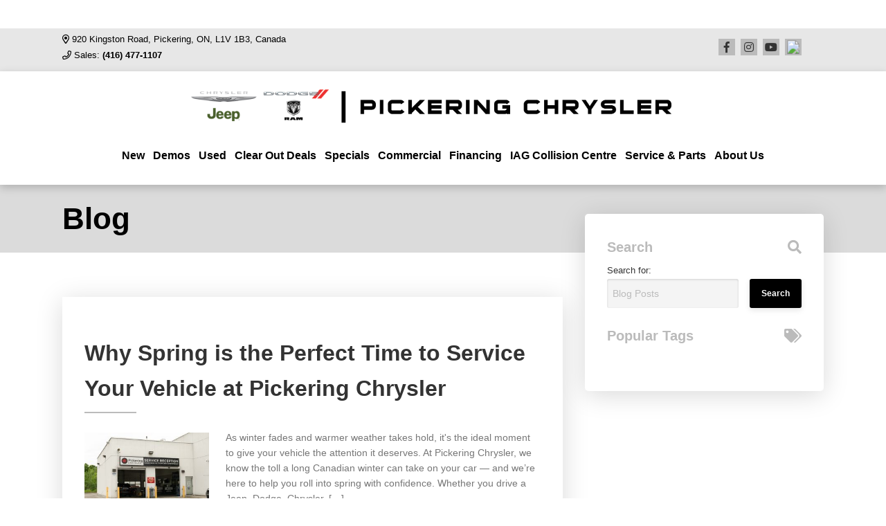

--- FILE ---
content_type: text/html; charset=utf-8
request_url: https://www.google.com/recaptcha/api2/anchor?ar=1&k=6LfL76YUAAAAAC18E_a_gGs2qf0ON_kX21Kvha4n&co=aHR0cHM6Ly93d3cucGlja2VyaW5nY2hyeXNsZXJkb2RnZS5jYTo0NDM.&hl=en&v=N67nZn4AqZkNcbeMu4prBgzg&size=invisible&anchor-ms=20000&execute-ms=30000&cb=ebg9q7bwipu7
body_size: 48645
content:
<!DOCTYPE HTML><html dir="ltr" lang="en"><head><meta http-equiv="Content-Type" content="text/html; charset=UTF-8">
<meta http-equiv="X-UA-Compatible" content="IE=edge">
<title>reCAPTCHA</title>
<style type="text/css">
/* cyrillic-ext */
@font-face {
  font-family: 'Roboto';
  font-style: normal;
  font-weight: 400;
  font-stretch: 100%;
  src: url(//fonts.gstatic.com/s/roboto/v48/KFO7CnqEu92Fr1ME7kSn66aGLdTylUAMa3GUBHMdazTgWw.woff2) format('woff2');
  unicode-range: U+0460-052F, U+1C80-1C8A, U+20B4, U+2DE0-2DFF, U+A640-A69F, U+FE2E-FE2F;
}
/* cyrillic */
@font-face {
  font-family: 'Roboto';
  font-style: normal;
  font-weight: 400;
  font-stretch: 100%;
  src: url(//fonts.gstatic.com/s/roboto/v48/KFO7CnqEu92Fr1ME7kSn66aGLdTylUAMa3iUBHMdazTgWw.woff2) format('woff2');
  unicode-range: U+0301, U+0400-045F, U+0490-0491, U+04B0-04B1, U+2116;
}
/* greek-ext */
@font-face {
  font-family: 'Roboto';
  font-style: normal;
  font-weight: 400;
  font-stretch: 100%;
  src: url(//fonts.gstatic.com/s/roboto/v48/KFO7CnqEu92Fr1ME7kSn66aGLdTylUAMa3CUBHMdazTgWw.woff2) format('woff2');
  unicode-range: U+1F00-1FFF;
}
/* greek */
@font-face {
  font-family: 'Roboto';
  font-style: normal;
  font-weight: 400;
  font-stretch: 100%;
  src: url(//fonts.gstatic.com/s/roboto/v48/KFO7CnqEu92Fr1ME7kSn66aGLdTylUAMa3-UBHMdazTgWw.woff2) format('woff2');
  unicode-range: U+0370-0377, U+037A-037F, U+0384-038A, U+038C, U+038E-03A1, U+03A3-03FF;
}
/* math */
@font-face {
  font-family: 'Roboto';
  font-style: normal;
  font-weight: 400;
  font-stretch: 100%;
  src: url(//fonts.gstatic.com/s/roboto/v48/KFO7CnqEu92Fr1ME7kSn66aGLdTylUAMawCUBHMdazTgWw.woff2) format('woff2');
  unicode-range: U+0302-0303, U+0305, U+0307-0308, U+0310, U+0312, U+0315, U+031A, U+0326-0327, U+032C, U+032F-0330, U+0332-0333, U+0338, U+033A, U+0346, U+034D, U+0391-03A1, U+03A3-03A9, U+03B1-03C9, U+03D1, U+03D5-03D6, U+03F0-03F1, U+03F4-03F5, U+2016-2017, U+2034-2038, U+203C, U+2040, U+2043, U+2047, U+2050, U+2057, U+205F, U+2070-2071, U+2074-208E, U+2090-209C, U+20D0-20DC, U+20E1, U+20E5-20EF, U+2100-2112, U+2114-2115, U+2117-2121, U+2123-214F, U+2190, U+2192, U+2194-21AE, U+21B0-21E5, U+21F1-21F2, U+21F4-2211, U+2213-2214, U+2216-22FF, U+2308-230B, U+2310, U+2319, U+231C-2321, U+2336-237A, U+237C, U+2395, U+239B-23B7, U+23D0, U+23DC-23E1, U+2474-2475, U+25AF, U+25B3, U+25B7, U+25BD, U+25C1, U+25CA, U+25CC, U+25FB, U+266D-266F, U+27C0-27FF, U+2900-2AFF, U+2B0E-2B11, U+2B30-2B4C, U+2BFE, U+3030, U+FF5B, U+FF5D, U+1D400-1D7FF, U+1EE00-1EEFF;
}
/* symbols */
@font-face {
  font-family: 'Roboto';
  font-style: normal;
  font-weight: 400;
  font-stretch: 100%;
  src: url(//fonts.gstatic.com/s/roboto/v48/KFO7CnqEu92Fr1ME7kSn66aGLdTylUAMaxKUBHMdazTgWw.woff2) format('woff2');
  unicode-range: U+0001-000C, U+000E-001F, U+007F-009F, U+20DD-20E0, U+20E2-20E4, U+2150-218F, U+2190, U+2192, U+2194-2199, U+21AF, U+21E6-21F0, U+21F3, U+2218-2219, U+2299, U+22C4-22C6, U+2300-243F, U+2440-244A, U+2460-24FF, U+25A0-27BF, U+2800-28FF, U+2921-2922, U+2981, U+29BF, U+29EB, U+2B00-2BFF, U+4DC0-4DFF, U+FFF9-FFFB, U+10140-1018E, U+10190-1019C, U+101A0, U+101D0-101FD, U+102E0-102FB, U+10E60-10E7E, U+1D2C0-1D2D3, U+1D2E0-1D37F, U+1F000-1F0FF, U+1F100-1F1AD, U+1F1E6-1F1FF, U+1F30D-1F30F, U+1F315, U+1F31C, U+1F31E, U+1F320-1F32C, U+1F336, U+1F378, U+1F37D, U+1F382, U+1F393-1F39F, U+1F3A7-1F3A8, U+1F3AC-1F3AF, U+1F3C2, U+1F3C4-1F3C6, U+1F3CA-1F3CE, U+1F3D4-1F3E0, U+1F3ED, U+1F3F1-1F3F3, U+1F3F5-1F3F7, U+1F408, U+1F415, U+1F41F, U+1F426, U+1F43F, U+1F441-1F442, U+1F444, U+1F446-1F449, U+1F44C-1F44E, U+1F453, U+1F46A, U+1F47D, U+1F4A3, U+1F4B0, U+1F4B3, U+1F4B9, U+1F4BB, U+1F4BF, U+1F4C8-1F4CB, U+1F4D6, U+1F4DA, U+1F4DF, U+1F4E3-1F4E6, U+1F4EA-1F4ED, U+1F4F7, U+1F4F9-1F4FB, U+1F4FD-1F4FE, U+1F503, U+1F507-1F50B, U+1F50D, U+1F512-1F513, U+1F53E-1F54A, U+1F54F-1F5FA, U+1F610, U+1F650-1F67F, U+1F687, U+1F68D, U+1F691, U+1F694, U+1F698, U+1F6AD, U+1F6B2, U+1F6B9-1F6BA, U+1F6BC, U+1F6C6-1F6CF, U+1F6D3-1F6D7, U+1F6E0-1F6EA, U+1F6F0-1F6F3, U+1F6F7-1F6FC, U+1F700-1F7FF, U+1F800-1F80B, U+1F810-1F847, U+1F850-1F859, U+1F860-1F887, U+1F890-1F8AD, U+1F8B0-1F8BB, U+1F8C0-1F8C1, U+1F900-1F90B, U+1F93B, U+1F946, U+1F984, U+1F996, U+1F9E9, U+1FA00-1FA6F, U+1FA70-1FA7C, U+1FA80-1FA89, U+1FA8F-1FAC6, U+1FACE-1FADC, U+1FADF-1FAE9, U+1FAF0-1FAF8, U+1FB00-1FBFF;
}
/* vietnamese */
@font-face {
  font-family: 'Roboto';
  font-style: normal;
  font-weight: 400;
  font-stretch: 100%;
  src: url(//fonts.gstatic.com/s/roboto/v48/KFO7CnqEu92Fr1ME7kSn66aGLdTylUAMa3OUBHMdazTgWw.woff2) format('woff2');
  unicode-range: U+0102-0103, U+0110-0111, U+0128-0129, U+0168-0169, U+01A0-01A1, U+01AF-01B0, U+0300-0301, U+0303-0304, U+0308-0309, U+0323, U+0329, U+1EA0-1EF9, U+20AB;
}
/* latin-ext */
@font-face {
  font-family: 'Roboto';
  font-style: normal;
  font-weight: 400;
  font-stretch: 100%;
  src: url(//fonts.gstatic.com/s/roboto/v48/KFO7CnqEu92Fr1ME7kSn66aGLdTylUAMa3KUBHMdazTgWw.woff2) format('woff2');
  unicode-range: U+0100-02BA, U+02BD-02C5, U+02C7-02CC, U+02CE-02D7, U+02DD-02FF, U+0304, U+0308, U+0329, U+1D00-1DBF, U+1E00-1E9F, U+1EF2-1EFF, U+2020, U+20A0-20AB, U+20AD-20C0, U+2113, U+2C60-2C7F, U+A720-A7FF;
}
/* latin */
@font-face {
  font-family: 'Roboto';
  font-style: normal;
  font-weight: 400;
  font-stretch: 100%;
  src: url(//fonts.gstatic.com/s/roboto/v48/KFO7CnqEu92Fr1ME7kSn66aGLdTylUAMa3yUBHMdazQ.woff2) format('woff2');
  unicode-range: U+0000-00FF, U+0131, U+0152-0153, U+02BB-02BC, U+02C6, U+02DA, U+02DC, U+0304, U+0308, U+0329, U+2000-206F, U+20AC, U+2122, U+2191, U+2193, U+2212, U+2215, U+FEFF, U+FFFD;
}
/* cyrillic-ext */
@font-face {
  font-family: 'Roboto';
  font-style: normal;
  font-weight: 500;
  font-stretch: 100%;
  src: url(//fonts.gstatic.com/s/roboto/v48/KFO7CnqEu92Fr1ME7kSn66aGLdTylUAMa3GUBHMdazTgWw.woff2) format('woff2');
  unicode-range: U+0460-052F, U+1C80-1C8A, U+20B4, U+2DE0-2DFF, U+A640-A69F, U+FE2E-FE2F;
}
/* cyrillic */
@font-face {
  font-family: 'Roboto';
  font-style: normal;
  font-weight: 500;
  font-stretch: 100%;
  src: url(//fonts.gstatic.com/s/roboto/v48/KFO7CnqEu92Fr1ME7kSn66aGLdTylUAMa3iUBHMdazTgWw.woff2) format('woff2');
  unicode-range: U+0301, U+0400-045F, U+0490-0491, U+04B0-04B1, U+2116;
}
/* greek-ext */
@font-face {
  font-family: 'Roboto';
  font-style: normal;
  font-weight: 500;
  font-stretch: 100%;
  src: url(//fonts.gstatic.com/s/roboto/v48/KFO7CnqEu92Fr1ME7kSn66aGLdTylUAMa3CUBHMdazTgWw.woff2) format('woff2');
  unicode-range: U+1F00-1FFF;
}
/* greek */
@font-face {
  font-family: 'Roboto';
  font-style: normal;
  font-weight: 500;
  font-stretch: 100%;
  src: url(//fonts.gstatic.com/s/roboto/v48/KFO7CnqEu92Fr1ME7kSn66aGLdTylUAMa3-UBHMdazTgWw.woff2) format('woff2');
  unicode-range: U+0370-0377, U+037A-037F, U+0384-038A, U+038C, U+038E-03A1, U+03A3-03FF;
}
/* math */
@font-face {
  font-family: 'Roboto';
  font-style: normal;
  font-weight: 500;
  font-stretch: 100%;
  src: url(//fonts.gstatic.com/s/roboto/v48/KFO7CnqEu92Fr1ME7kSn66aGLdTylUAMawCUBHMdazTgWw.woff2) format('woff2');
  unicode-range: U+0302-0303, U+0305, U+0307-0308, U+0310, U+0312, U+0315, U+031A, U+0326-0327, U+032C, U+032F-0330, U+0332-0333, U+0338, U+033A, U+0346, U+034D, U+0391-03A1, U+03A3-03A9, U+03B1-03C9, U+03D1, U+03D5-03D6, U+03F0-03F1, U+03F4-03F5, U+2016-2017, U+2034-2038, U+203C, U+2040, U+2043, U+2047, U+2050, U+2057, U+205F, U+2070-2071, U+2074-208E, U+2090-209C, U+20D0-20DC, U+20E1, U+20E5-20EF, U+2100-2112, U+2114-2115, U+2117-2121, U+2123-214F, U+2190, U+2192, U+2194-21AE, U+21B0-21E5, U+21F1-21F2, U+21F4-2211, U+2213-2214, U+2216-22FF, U+2308-230B, U+2310, U+2319, U+231C-2321, U+2336-237A, U+237C, U+2395, U+239B-23B7, U+23D0, U+23DC-23E1, U+2474-2475, U+25AF, U+25B3, U+25B7, U+25BD, U+25C1, U+25CA, U+25CC, U+25FB, U+266D-266F, U+27C0-27FF, U+2900-2AFF, U+2B0E-2B11, U+2B30-2B4C, U+2BFE, U+3030, U+FF5B, U+FF5D, U+1D400-1D7FF, U+1EE00-1EEFF;
}
/* symbols */
@font-face {
  font-family: 'Roboto';
  font-style: normal;
  font-weight: 500;
  font-stretch: 100%;
  src: url(//fonts.gstatic.com/s/roboto/v48/KFO7CnqEu92Fr1ME7kSn66aGLdTylUAMaxKUBHMdazTgWw.woff2) format('woff2');
  unicode-range: U+0001-000C, U+000E-001F, U+007F-009F, U+20DD-20E0, U+20E2-20E4, U+2150-218F, U+2190, U+2192, U+2194-2199, U+21AF, U+21E6-21F0, U+21F3, U+2218-2219, U+2299, U+22C4-22C6, U+2300-243F, U+2440-244A, U+2460-24FF, U+25A0-27BF, U+2800-28FF, U+2921-2922, U+2981, U+29BF, U+29EB, U+2B00-2BFF, U+4DC0-4DFF, U+FFF9-FFFB, U+10140-1018E, U+10190-1019C, U+101A0, U+101D0-101FD, U+102E0-102FB, U+10E60-10E7E, U+1D2C0-1D2D3, U+1D2E0-1D37F, U+1F000-1F0FF, U+1F100-1F1AD, U+1F1E6-1F1FF, U+1F30D-1F30F, U+1F315, U+1F31C, U+1F31E, U+1F320-1F32C, U+1F336, U+1F378, U+1F37D, U+1F382, U+1F393-1F39F, U+1F3A7-1F3A8, U+1F3AC-1F3AF, U+1F3C2, U+1F3C4-1F3C6, U+1F3CA-1F3CE, U+1F3D4-1F3E0, U+1F3ED, U+1F3F1-1F3F3, U+1F3F5-1F3F7, U+1F408, U+1F415, U+1F41F, U+1F426, U+1F43F, U+1F441-1F442, U+1F444, U+1F446-1F449, U+1F44C-1F44E, U+1F453, U+1F46A, U+1F47D, U+1F4A3, U+1F4B0, U+1F4B3, U+1F4B9, U+1F4BB, U+1F4BF, U+1F4C8-1F4CB, U+1F4D6, U+1F4DA, U+1F4DF, U+1F4E3-1F4E6, U+1F4EA-1F4ED, U+1F4F7, U+1F4F9-1F4FB, U+1F4FD-1F4FE, U+1F503, U+1F507-1F50B, U+1F50D, U+1F512-1F513, U+1F53E-1F54A, U+1F54F-1F5FA, U+1F610, U+1F650-1F67F, U+1F687, U+1F68D, U+1F691, U+1F694, U+1F698, U+1F6AD, U+1F6B2, U+1F6B9-1F6BA, U+1F6BC, U+1F6C6-1F6CF, U+1F6D3-1F6D7, U+1F6E0-1F6EA, U+1F6F0-1F6F3, U+1F6F7-1F6FC, U+1F700-1F7FF, U+1F800-1F80B, U+1F810-1F847, U+1F850-1F859, U+1F860-1F887, U+1F890-1F8AD, U+1F8B0-1F8BB, U+1F8C0-1F8C1, U+1F900-1F90B, U+1F93B, U+1F946, U+1F984, U+1F996, U+1F9E9, U+1FA00-1FA6F, U+1FA70-1FA7C, U+1FA80-1FA89, U+1FA8F-1FAC6, U+1FACE-1FADC, U+1FADF-1FAE9, U+1FAF0-1FAF8, U+1FB00-1FBFF;
}
/* vietnamese */
@font-face {
  font-family: 'Roboto';
  font-style: normal;
  font-weight: 500;
  font-stretch: 100%;
  src: url(//fonts.gstatic.com/s/roboto/v48/KFO7CnqEu92Fr1ME7kSn66aGLdTylUAMa3OUBHMdazTgWw.woff2) format('woff2');
  unicode-range: U+0102-0103, U+0110-0111, U+0128-0129, U+0168-0169, U+01A0-01A1, U+01AF-01B0, U+0300-0301, U+0303-0304, U+0308-0309, U+0323, U+0329, U+1EA0-1EF9, U+20AB;
}
/* latin-ext */
@font-face {
  font-family: 'Roboto';
  font-style: normal;
  font-weight: 500;
  font-stretch: 100%;
  src: url(//fonts.gstatic.com/s/roboto/v48/KFO7CnqEu92Fr1ME7kSn66aGLdTylUAMa3KUBHMdazTgWw.woff2) format('woff2');
  unicode-range: U+0100-02BA, U+02BD-02C5, U+02C7-02CC, U+02CE-02D7, U+02DD-02FF, U+0304, U+0308, U+0329, U+1D00-1DBF, U+1E00-1E9F, U+1EF2-1EFF, U+2020, U+20A0-20AB, U+20AD-20C0, U+2113, U+2C60-2C7F, U+A720-A7FF;
}
/* latin */
@font-face {
  font-family: 'Roboto';
  font-style: normal;
  font-weight: 500;
  font-stretch: 100%;
  src: url(//fonts.gstatic.com/s/roboto/v48/KFO7CnqEu92Fr1ME7kSn66aGLdTylUAMa3yUBHMdazQ.woff2) format('woff2');
  unicode-range: U+0000-00FF, U+0131, U+0152-0153, U+02BB-02BC, U+02C6, U+02DA, U+02DC, U+0304, U+0308, U+0329, U+2000-206F, U+20AC, U+2122, U+2191, U+2193, U+2212, U+2215, U+FEFF, U+FFFD;
}
/* cyrillic-ext */
@font-face {
  font-family: 'Roboto';
  font-style: normal;
  font-weight: 900;
  font-stretch: 100%;
  src: url(//fonts.gstatic.com/s/roboto/v48/KFO7CnqEu92Fr1ME7kSn66aGLdTylUAMa3GUBHMdazTgWw.woff2) format('woff2');
  unicode-range: U+0460-052F, U+1C80-1C8A, U+20B4, U+2DE0-2DFF, U+A640-A69F, U+FE2E-FE2F;
}
/* cyrillic */
@font-face {
  font-family: 'Roboto';
  font-style: normal;
  font-weight: 900;
  font-stretch: 100%;
  src: url(//fonts.gstatic.com/s/roboto/v48/KFO7CnqEu92Fr1ME7kSn66aGLdTylUAMa3iUBHMdazTgWw.woff2) format('woff2');
  unicode-range: U+0301, U+0400-045F, U+0490-0491, U+04B0-04B1, U+2116;
}
/* greek-ext */
@font-face {
  font-family: 'Roboto';
  font-style: normal;
  font-weight: 900;
  font-stretch: 100%;
  src: url(//fonts.gstatic.com/s/roboto/v48/KFO7CnqEu92Fr1ME7kSn66aGLdTylUAMa3CUBHMdazTgWw.woff2) format('woff2');
  unicode-range: U+1F00-1FFF;
}
/* greek */
@font-face {
  font-family: 'Roboto';
  font-style: normal;
  font-weight: 900;
  font-stretch: 100%;
  src: url(//fonts.gstatic.com/s/roboto/v48/KFO7CnqEu92Fr1ME7kSn66aGLdTylUAMa3-UBHMdazTgWw.woff2) format('woff2');
  unicode-range: U+0370-0377, U+037A-037F, U+0384-038A, U+038C, U+038E-03A1, U+03A3-03FF;
}
/* math */
@font-face {
  font-family: 'Roboto';
  font-style: normal;
  font-weight: 900;
  font-stretch: 100%;
  src: url(//fonts.gstatic.com/s/roboto/v48/KFO7CnqEu92Fr1ME7kSn66aGLdTylUAMawCUBHMdazTgWw.woff2) format('woff2');
  unicode-range: U+0302-0303, U+0305, U+0307-0308, U+0310, U+0312, U+0315, U+031A, U+0326-0327, U+032C, U+032F-0330, U+0332-0333, U+0338, U+033A, U+0346, U+034D, U+0391-03A1, U+03A3-03A9, U+03B1-03C9, U+03D1, U+03D5-03D6, U+03F0-03F1, U+03F4-03F5, U+2016-2017, U+2034-2038, U+203C, U+2040, U+2043, U+2047, U+2050, U+2057, U+205F, U+2070-2071, U+2074-208E, U+2090-209C, U+20D0-20DC, U+20E1, U+20E5-20EF, U+2100-2112, U+2114-2115, U+2117-2121, U+2123-214F, U+2190, U+2192, U+2194-21AE, U+21B0-21E5, U+21F1-21F2, U+21F4-2211, U+2213-2214, U+2216-22FF, U+2308-230B, U+2310, U+2319, U+231C-2321, U+2336-237A, U+237C, U+2395, U+239B-23B7, U+23D0, U+23DC-23E1, U+2474-2475, U+25AF, U+25B3, U+25B7, U+25BD, U+25C1, U+25CA, U+25CC, U+25FB, U+266D-266F, U+27C0-27FF, U+2900-2AFF, U+2B0E-2B11, U+2B30-2B4C, U+2BFE, U+3030, U+FF5B, U+FF5D, U+1D400-1D7FF, U+1EE00-1EEFF;
}
/* symbols */
@font-face {
  font-family: 'Roboto';
  font-style: normal;
  font-weight: 900;
  font-stretch: 100%;
  src: url(//fonts.gstatic.com/s/roboto/v48/KFO7CnqEu92Fr1ME7kSn66aGLdTylUAMaxKUBHMdazTgWw.woff2) format('woff2');
  unicode-range: U+0001-000C, U+000E-001F, U+007F-009F, U+20DD-20E0, U+20E2-20E4, U+2150-218F, U+2190, U+2192, U+2194-2199, U+21AF, U+21E6-21F0, U+21F3, U+2218-2219, U+2299, U+22C4-22C6, U+2300-243F, U+2440-244A, U+2460-24FF, U+25A0-27BF, U+2800-28FF, U+2921-2922, U+2981, U+29BF, U+29EB, U+2B00-2BFF, U+4DC0-4DFF, U+FFF9-FFFB, U+10140-1018E, U+10190-1019C, U+101A0, U+101D0-101FD, U+102E0-102FB, U+10E60-10E7E, U+1D2C0-1D2D3, U+1D2E0-1D37F, U+1F000-1F0FF, U+1F100-1F1AD, U+1F1E6-1F1FF, U+1F30D-1F30F, U+1F315, U+1F31C, U+1F31E, U+1F320-1F32C, U+1F336, U+1F378, U+1F37D, U+1F382, U+1F393-1F39F, U+1F3A7-1F3A8, U+1F3AC-1F3AF, U+1F3C2, U+1F3C4-1F3C6, U+1F3CA-1F3CE, U+1F3D4-1F3E0, U+1F3ED, U+1F3F1-1F3F3, U+1F3F5-1F3F7, U+1F408, U+1F415, U+1F41F, U+1F426, U+1F43F, U+1F441-1F442, U+1F444, U+1F446-1F449, U+1F44C-1F44E, U+1F453, U+1F46A, U+1F47D, U+1F4A3, U+1F4B0, U+1F4B3, U+1F4B9, U+1F4BB, U+1F4BF, U+1F4C8-1F4CB, U+1F4D6, U+1F4DA, U+1F4DF, U+1F4E3-1F4E6, U+1F4EA-1F4ED, U+1F4F7, U+1F4F9-1F4FB, U+1F4FD-1F4FE, U+1F503, U+1F507-1F50B, U+1F50D, U+1F512-1F513, U+1F53E-1F54A, U+1F54F-1F5FA, U+1F610, U+1F650-1F67F, U+1F687, U+1F68D, U+1F691, U+1F694, U+1F698, U+1F6AD, U+1F6B2, U+1F6B9-1F6BA, U+1F6BC, U+1F6C6-1F6CF, U+1F6D3-1F6D7, U+1F6E0-1F6EA, U+1F6F0-1F6F3, U+1F6F7-1F6FC, U+1F700-1F7FF, U+1F800-1F80B, U+1F810-1F847, U+1F850-1F859, U+1F860-1F887, U+1F890-1F8AD, U+1F8B0-1F8BB, U+1F8C0-1F8C1, U+1F900-1F90B, U+1F93B, U+1F946, U+1F984, U+1F996, U+1F9E9, U+1FA00-1FA6F, U+1FA70-1FA7C, U+1FA80-1FA89, U+1FA8F-1FAC6, U+1FACE-1FADC, U+1FADF-1FAE9, U+1FAF0-1FAF8, U+1FB00-1FBFF;
}
/* vietnamese */
@font-face {
  font-family: 'Roboto';
  font-style: normal;
  font-weight: 900;
  font-stretch: 100%;
  src: url(//fonts.gstatic.com/s/roboto/v48/KFO7CnqEu92Fr1ME7kSn66aGLdTylUAMa3OUBHMdazTgWw.woff2) format('woff2');
  unicode-range: U+0102-0103, U+0110-0111, U+0128-0129, U+0168-0169, U+01A0-01A1, U+01AF-01B0, U+0300-0301, U+0303-0304, U+0308-0309, U+0323, U+0329, U+1EA0-1EF9, U+20AB;
}
/* latin-ext */
@font-face {
  font-family: 'Roboto';
  font-style: normal;
  font-weight: 900;
  font-stretch: 100%;
  src: url(//fonts.gstatic.com/s/roboto/v48/KFO7CnqEu92Fr1ME7kSn66aGLdTylUAMa3KUBHMdazTgWw.woff2) format('woff2');
  unicode-range: U+0100-02BA, U+02BD-02C5, U+02C7-02CC, U+02CE-02D7, U+02DD-02FF, U+0304, U+0308, U+0329, U+1D00-1DBF, U+1E00-1E9F, U+1EF2-1EFF, U+2020, U+20A0-20AB, U+20AD-20C0, U+2113, U+2C60-2C7F, U+A720-A7FF;
}
/* latin */
@font-face {
  font-family: 'Roboto';
  font-style: normal;
  font-weight: 900;
  font-stretch: 100%;
  src: url(//fonts.gstatic.com/s/roboto/v48/KFO7CnqEu92Fr1ME7kSn66aGLdTylUAMa3yUBHMdazQ.woff2) format('woff2');
  unicode-range: U+0000-00FF, U+0131, U+0152-0153, U+02BB-02BC, U+02C6, U+02DA, U+02DC, U+0304, U+0308, U+0329, U+2000-206F, U+20AC, U+2122, U+2191, U+2193, U+2212, U+2215, U+FEFF, U+FFFD;
}

</style>
<link rel="stylesheet" type="text/css" href="https://www.gstatic.com/recaptcha/releases/N67nZn4AqZkNcbeMu4prBgzg/styles__ltr.css">
<script nonce="2MrrHDT6zPJf9QtoSV2TWg" type="text/javascript">window['__recaptcha_api'] = 'https://www.google.com/recaptcha/api2/';</script>
<script type="text/javascript" src="https://www.gstatic.com/recaptcha/releases/N67nZn4AqZkNcbeMu4prBgzg/recaptcha__en.js" nonce="2MrrHDT6zPJf9QtoSV2TWg">
      
    </script></head>
<body><div id="rc-anchor-alert" class="rc-anchor-alert"></div>
<input type="hidden" id="recaptcha-token" value="[base64]">
<script type="text/javascript" nonce="2MrrHDT6zPJf9QtoSV2TWg">
      recaptcha.anchor.Main.init("[\x22ainput\x22,[\x22bgdata\x22,\x22\x22,\[base64]/[base64]/[base64]/[base64]/[base64]/UltsKytdPUU6KEU8MjA0OD9SW2wrK109RT4+NnwxOTI6KChFJjY0NTEyKT09NTUyOTYmJk0rMTxjLmxlbmd0aCYmKGMuY2hhckNvZGVBdChNKzEpJjY0NTEyKT09NTYzMjA/[base64]/[base64]/[base64]/[base64]/[base64]/[base64]/[base64]\x22,\[base64]\\u003d\\u003d\x22,\[base64]/Dnx8NLcOWQlsaw6HCpmzCqcOtC2XCq0tnw4FDwqvCpsKBwqDCrsKnewHCrE/Cq8Kpw6TCgsO9RMO3w7gYwqDCmMK/InclUzIYCcKXwqXCukHDnlTCkSsswo0SwqjClsOoA8KvGAHDj38Lb8OUwrDCtUxGfmktwrXChQh3w6FOUW3DmzbCnXEKGcKaw4HDvcK3w7o5CkrDoMOBworCuMO/AsOwQMO/f8KCw53DkFTDkxDDscOxMcKQLA3ClwN2IMOnwqUjEMO1wqssE8KRw5pOwpBsOMOuwqDDnMKDSTcRw6rDlsKvODfDh1XChMO0ETXDpghWLUZjw7nCnVDDtCTDuT43R1/[base64]/Cp1zChl3DlsOCw68KRcKsfsKDJGzCsBcfw7DCr8O8wrBCw7XDjcKewrzDsFEeD8O0wqLCm8KKw5N/[base64]/DhsKkw70oRcKow4FAwqjDhV5Cw6bCn1bDhlvCrcKIwoXCrypQM8Oqw7Y8Qy3Cv8KYMUYQw6E+XMOJZDxiEMOmwqBndcKCw4/DrHrCg8KEwqYJw412OcOuw5MHeW9oZABpw7wKSz/DukYpw73DksKrUEkBYsKpN8KiSQB6wq3CnmRNfCFZKcKjwo/DnjsGwot7w5pLFFDDuEvCr8KjPMO7wqPDjsOvwq/DrcOzADfCjMKbZhjCusOHwodswpHDoMKWwrxlaMOGw55Iwqcnw5rDoXwnw7ZLYcOuwp4QM8OPw6XCtsOLw5s0wr7Dr8OJX8K6w4JXwq3Csy4JLcOHw6wQw6LCjlXCsmTDpxkDwqldRSfClVLDgVgewqDDrsOpbUBWw7FKbGnCusOyw4jCuwLDvh/DjGnCrcO2w6VjwqMUw73DsCvCv8KAX8OAw5kQQS5Fw4Mvwq4PZ1RQesKnw4RZwrnDnS8mwofCumDClUrCsW5+w5XCncK0w63DtCwZwpEmw5wzDcOlwoHCvsOAwrzCkcKadmQgwqfDocKvKBzDnMOCw4AOw67CusKZw7xValXDicOSDVTCusOTwrZ6UEthw712ZcO/w53ClsOIIl0ywpQ8JsO5wqdqGCdZwqV8aEvCs8O5ZA/Dk1wrasKIwonCqMOhw5rCuMO4w6NRw5zDj8K3wqF6w5/[base64]/DrVfDv8OAcg/DiAhhwoNvw5x6wqrCqMK+wr4JFMKRTz/CjBHCjzLCoDLDrHEWw6XDuMKmNAgQw4U6TsOYwqYRUMOGbl1/Y8OQI8O3V8OYwqbCrlrDrkg6AcOcKzbCj8KkwqDDjUBKwpc+MsOWM8Olw7/DqSNew6TDiktyw5jCg8KtwqjDjsOewr3Cr0PDohB1w6nCpRHCjcKGEFY/[base64]/wqpQwojDl8OwwrDDkwTDg8KOw7TDrgkBwo/CkSfDrsKxIycdVhjDvMOeVg/DtMKAwqkmwpTCm1gWwo9Rw7/CkhfCt8OEw4nChMOwNMO3KMOGLMKGL8KYw7RXSsOTw6nDvXd4QcKdbMOeXMKTasOGCzvDucKhwpl7AxPCkyfCiMO/[base64]/DvMO+w5DDhT/Ch0PDtmrCiTE6WgdHWlrCosO4Nmgjw7rChcK5wrZme8Omwq1SURfCqloww7XCncOQw6LDiBMdMw3CtC4mwr8iaMOZwp/CjnbDmMOsw69Ywok4w6Y0w7A6wq/DhcOhw5nDvMOYacKGw6NIwo3Cln4Zb8ORK8Kjw5fCs8KrwqfDnMKraMOEw5LCgxcRwo1Hwp8OXRXDvQTDggRjYjsHw5RCGcOmM8Krw5VXDMKPKcOWZR0Lwq7CrsKdw4LDr03DuhrDilt3w5V6wpRjwovClgVawp/CoRApN8KAwpF2w5HChcK1w5o+wqIoP8KgcGjDgj8TF8OZJxsJw5/CucOLUMKPKDgvwqpoWMKcd8KAw4xvw6/[base64]/w4jCi8OWw6pgw4PDnTjDo3LDvx4/[base64]/ClkBiw6vCv1LDl8KYw4phw7XDksOAwroQVMKcAMOnwqzDv8KuwqFjeyMHw6hywrjCsH/Cu2MTaRxXFmrCr8OUXcKRwp8iKsORBcOHVTpaJsOYKhotwqROw6M8SMKxbMOewqjDv3vCvj4pK8K8wr/DqCADZ8KmB8KrckM/w5nDo8O3LFnDt8KZw4YWZBfDvMOvw7BbdcO/dFDDrgNtwoRew4DDlcOQUMKswrTCpMK/wpfChF5Iw5bCjsKOHz7DrcOuw50hDMOGTmhDKsONA8OHw57DhDc2Y8OsM8O+w5vCkSPCnMO8ccOWBCHDiMK9B8KXw5NEAiEYZcKFJsOZw7jDpsKcwrJsKsKsd8OZw75Qw6DDgcKsFU/DjAs/[base64]/[base64]/Dj8KkwrHDgMKKwo16TMOdw6XCpcOVw75iTQDDvlo1DnsRw54qw4xpwofCrlrDmUsZDiLDqsOrdV3CoAPDpcKyEDDDkcK2wq/CpMK6DmV2e1xZCMKuw6cvKh3Conxzw4XDqEZYw4UNwrLDr8OmA8Kkw5bDg8KFMW/Co8O7CsONwotkwpbChsOXN2jCmHoiw67Clno5V8O6UEdMw7HCicOUwpbDkcK2Ll/CihEjI8OLH8KUUcKFw796ICPDp8OBw7rDucOGwpzClMKBw60KE8K/wobCgcO1fFTCh8KgV8Oqw4FcwrTCl8KKwolZP8O+ZcK/wqAswpzCucKBeGXDlMKFw5TDm0gAwo8kYcK6woxsXivDvcKUGGZmw4vChQZjwrTDuAvCoRbDhgTCvgxcwprDiMKkwrrCn8OHwqMGecOLY8O7Q8KxGVLDv8KlGnlhworDlDlTwqwHfCwgYBESw6TCr8Kdw6XDjMK7wrUIw6Y/[base64]/Dg8KfEjd0w70iHzU5w5HCnA/CmHTClMO0w7diGWHCsXA1w4/CqnvCp8OyYcKEIcKYJg7DmsK1f0/CmnI9UMOuDsO3w55iw7VvPXJbwplbwqtvRsOoEcKXwpp4EcOWw6jCpsKnKAZfw6NYw6PDhQVCw7/DicKEEzPDgMK7woQQHMOrDsKXwrzDhcO2KsOKUAR1wrg1ZMOnJ8Kxw7LDvSh/w4JDJDZbwoPDlMKDaMOTwowIw4fDk8OWw5zCjj8EbMKmUsKiey/DgWbCr8OAwozDiMKXwpfDpsOGKH5YwrRTRgB1QsOBWAzCg8K/f8K1V8Ktw5LCgUDDoAwSwrZ7w7hCwo7Cp0EGTcOjwqrDuAhNw6JeQ8KywrLCgcKjw7FpJsOjCTZvwqLCucKldsKJScKvM8KCwpwZw4vDtWR7w7UuLEQ+w5DCq8OBwofCgjZWfMOUwrHDrMK8Z8O/[base64]/[base64]/wo7CkRppUMKoI8O8AsKTwpxVwoTDmCA5wo0Swp9dwrxFS08tw7IiUE4xNsKHC8OLPC8Dw7HDrcOqw5rDsA03XMOFQybChMKAEsK/cFjCo8OGwqg5FsOsFMKmw5MSTcOtLMKAw4U3woxnw6/Dq8K7wpXCiTDCqsO0w48pecKsFMKQPMOPaFzDnMOUYiBiXCkPw6tnwpfDhcKhw5kyw7zDjDomwqvDosOWwpjDg8KBwrjDgsKWZcOfIsK2Sjw/[base64]/Di8KiWMOyfsOHYcOXagXDvVxBw4FsT8OHMiRXRFZZwpTClMK1AEvDpsK9w4fClsOTSgUKWi7DucOVYcOcVwMVHF9swrLCqjR2w6LDjsOaJShrw6vCucKVwrIww7AGw4/CnkZCw4Q4Oy1jw4fDvcKbwqvCr3bDmhBjf8K6OsOpwrPDpsO3wqMMF2ZlOz1OQMKHE8ORKMOSPAfCjMKiasOlMMK4wpzDjgfCqQ43QkAfw4zDlcOnKgDCkcKMalvCqMKfZx7DlyLDnWjDjyzCl8KIw6c6w4TCvVQ6cEzDq8OsWsK5wpdsSV7Dj8KYCSNZwq8/IhY2P2sRw7/CtMOMwohdwrbDhsOIPcO+X8K7BgHCjMKTBMOoRMOhw4xGAAXCtMOCGcONPsKdw7F/[base64]/w5rDjsOawpRnw6l5wps/w4UDw7nDq8KXaSXDoTXCrQHCgcOCWcOiTcKEL8KcacOdIMOZHy5GaVDCtMKiF8OewoMoPANzXsOBwoYfOsOJOcKHI8Ogw4/DssOowrt3ZsOGPzfCo3jDlhLCtmzCjFJAwrcgbFo5A8KIworDrCDDmBJNw6vCqEXDpMOGLcKDw6lVwqvDv8ObwpY3wrvDkMKew4NGwpJGwpTDkcKaw6/CmzjDvz7ChMO4fxjCqsKeTsOEw7LCp1rDocK6w5ZfX8K8w6ENScOvKMKWwpBJcMKswrbDrcKtQmnCgCzCokQUw7Y9e2t+dBXDt2bCjcOHBSFvw4wTwpBGw5DDpcKlw5xeB8KDw5RswrkZwrzCsBLDq3jCg8K3w6TCrFbCjsObwrDCvi3ClsOeWsK4MSDDgTTCk1/DsMOnAmFvwr7Dn8OPw65kdgNTwozDrCTDmcKHYzzCn8Obw6/CmMK/wrTCn8O4wrc9wo3CmW/CsgvCmFjDtMKANiXDj8KiDMKuTsO/SnJMw5jCj23DuQoTw6DCiMO6wr8OK8O/OQBfX8Krw5Mtw6TCkMOxQ8OUTy5Aw7zDrTjDnwkUDBLCj8OfwpBhw7Zqwp3CunbCucOLacOtwrAGO8KkGsOxw4/DpTMYO8OHEHvCqhPDsBA1QcOfwrLDs2IOQMKQwrxudsOdRkjDpMKBIMKac8OkGwXDucOSPcOZMVomXWzDmMKyIcKlwpJrPlFOw5MfcsK6w6PDjcOCN8KZwrVRdkLCs0fCmlYOGcKqKcOjw4zDrzjDjcK3EMOaHX7Cs8OBN3UVfSfCuS/ClMOOw6XDggDDomhdw7lPeSQDDXtobMKXwpLDuh/CvALDtMOcwrQTwoB3w48tZMK/acO3w6ZiGz04SmvDkGszW8ONwrp9wrbDt8OnTMKYwpbCmMOXwq7CncO1OMKMwrlRTsOcwrLCpcO1wp3Dp8Onw6gdLMKBdsOSw43Di8KNw6QbwpzDhsKqTxUsOAtZw7QtQn0Qw4VHw7cRTkzCnMK1w7pJwq9ETnrCuMKDbwLCtUFZwozCoMO4ai/DhnkGwpHDvMO6wp/CicKsw4wHwqBJRUwTF8Klw5fDnh7DjHRGbXDDv8OAIsKBwqjDu8K2wrfCv8Klw6PDigVZwqMFMcOsRsKHw5/Dgl1GwqcFZsO3DMOUw73Cm8OPwo9cYcOVwpQVJsKrRjdcw6jCj8O9wovDsiw5TBFITMKpwp7DhB5cw7E3WMOtwrlAR8K2w6nDk01kwqQfwodTwo4uwpHCgV3CrMK8ABnCi1DDqcOnOm/CjsKTYjLCisOsKEAtw53CkFrDucOcdMOBWDfClMKNw6/DlsK5wpzDplY1dmEYbcKADUt5w6p+YMOswpp9NVw9w4TCuzEqInpVw4rDgcOXMsO+w7Buw79ow4QjwpLDlGx7BRFXDBlfLErCocOGayNVI3jCpkDCiB3DnMO/OEYKEFExaMKFwrvDqmB/ABosw6DCtsOOBsOXw49XTsKhPgUxH2LDv8K7JC3DljJ/GMO7w4rCmcKwTcOdA8KXPl3Dr8OYwpzDkjHDm0xYYMKuwo3DiMOXw55nw4gLw5rCjhLDoDdqH8OKwqzCu8KzBBVXTcK2w5VzwqvDtXrCusK7YF8Vw7IWwrBlQcKucwI0Q8OUSsKlw5PDgR1MwpFawqTDnUoIwp4Zw4/DisKfW8Kzw5TDhCpSw6tkERIFw7bDgMK9wrrCicKGAm/CuVXDl8K+OwYIFCLDj8KQL8KFWTlhEjwYL2XDkMKKEG4RLFRlwo7DgyHDosKNw6VDw7jCtFU6wqkLwq9yXC7DjsOhF8O8wr7CqcKCbcK/CsK3K1E3Yh5HN29OwrDCuDXCl3YnZQfDosKyYnHDmcKrP2HDkR5/bcKTUlbDtMK3woPCrGcRJsOJQMO9wq4Ew7fCrcODfx8DwrbCu8O1wrgMcynCtcKDw5AJw6XCucOWAsOgfD9awojCnMOVw7VuwpzDgmXDsQ1UUMKKwpQvPjgkBsKuScO+wpbCkMKlw57DpcK/w4hAwp3Du8OSN8KeU8OJaEHCrMONwq1cwqMywpACYV3CtS/CpgYtJ8OfLVPCm8KTbcKpHVPDh8OHRcO8blvDv8OAQjPDtVXDnsOuHsO2FAHDnsKSIGpNdmtXBMO7DiUWw4d/[base64]/wrbDiFHDo8O/w75LZRhIwp7Cm8KWw6vDiykmIC/Ci35EB8KVKMOiwpLDuMKSwq1zwodrD8O+UxfDiS3DlAbDmMKLOsOIwqJ5EsOWH8O4wqbCgsK5K8KTGsO1w6/CrR5rBsKeVG/Cr2LDgCfDg0ITwo5SG3bCosOfw5HDusOuOsKcW8OjV8KLXsOmHGNgwpUacxZ6woTCvMO3dBjDpsKlCsOtwrQowr0MXMOWwqvDu8KmK8OTOg3DksKNCBxNTWjCslcIwq0bwrnDrsK/XcKJbsKpwrF0wr4JLk9IAiTDisOPwrnCscKMbUBhCsO1FAAkw4QkH34iH8OjT8KUJhTCh2PDlys8w67Co0XDhV/[base64]/DlXbClkDCqktTMMOWwq4gFS4kC8KWwqBPw4PCqsKewoZAw6fDkXoIwrjCoU/CtcKJwrALe2/[base64]/wqI/wpvCocOGOXxEbk5xw5Rbwr0FwpLCh8KDw7LDjgXDkE/DrMKWEl/Cn8KAScOlSMKHBMKWNSPCucOiwog+wrLCq0RFPHzCvMKmw7t0U8KzKmHCjxzDpVEewoYhSy5Nw6g/YcOQR3DCsA/Dk8O9w7Zxwp0Ow7vCpkTCr8KgwqJpwp5ZwqxDwosfaAHDjcKKwqwlWMK/bMOEwq1YWkdUPwIPI8K6w6B8w6PDt08ewpXDq2o9VMKfDcKsfsKBUcKvw4IMEMOgw6Ixwp3DvQJuwq0sNcKRwooSOQEHwqoRFzPDjEJiwo95A8O/[base64]/[base64]/UGpuwqdEwqAQwpvCk1DCq8O0w7oaQ8OkJsO7C8KXQcOTQsO7Z8K5K8K9wqsEwpcZwpoawqJ/[base64]/DiX3CmFfDvwXCo1jCoMKxw5LDpcO0H1xmwrIrw7zDmWfCpMKdwpPDnTNhJWbDgsOoHHIbDMKdQx9Bw5nCvmLCl8KfLijCkcOqb8O/w6rCuMOZwpTDncKCwr3CpUpiwpl8KcKow7xGwq9/w5rDoSXClcOmYwLCo8OMdkDDjsOLaGd1D8OQUMKvwqTCisOQw5jDmWgpKQ3Dj8KhwrZlwpfDk0vCt8K2w6bDnMOywqktw6PDo8KXdyzDlx9HIDzDpzRcw5VcCH7DvTbCu8K7ZCTDo8K6wooaChZYGcOzCsKZw4zDn8KKwqzCpBRZRlXDkMOHJcKDwq1WZH/CsMOAwrXDsywiWw3Du8O/[base64]/[base64]/CsVLCsRVUYSXCimfCgzvCgsOqGBDDosKZwrrDu2RQw7JRw7HCvB/CqsKTOsOGw77DvMOCwonCtwVtw4LDhhh8w7DCqsOHwobCuGBsw7nCj0/[base64]/DhsKPw4/[base64]/w6/[base64]/DkMO7LELClMOTw7hdTh/[base64]/DpGvCoUpoTlE0csKsFR7Ch03CiHDDhMKvwoTDocOBLsO4wrU0EsKbPcOfwq/DmUTDkhkcDMKkw6JHIHtMH1A2IsKYWVTDgcKSwoQlw71EwqNGJjPDpxjCjMOmw6LChlkKw63CqV17wp7DmhvDlVF+MDjDssKrw6zCtsKiw7p/w7LDpDbCicOmw5XCuGHCgEXCs8OrVk5qGMOKwrhQwonDmQdmw7BRwpI/[base64]/[base64]/DkMKPH8KDacOQay4Bw6xPQ0k6w5MLwp3DlcKgwrtWSVzDmcOGwpvCjl3DusOrwqFqdcO9woRMOsOMYR/CjyBswpZRe2nDuSbCqSTCscOOMcKLVi7DosOnwpHDl0hHw6XCnMOZwoDCiMOifcK0O3UCDsKpw4g9CSjCl3DCvX/DrcOFJ1NhwpdiPjE9QMK6wqnCqcOvZ2TClDd9WgwoAk3Do1UgEjDDmUbDliskLFHDpMKBwqTDlsKdw4TDllUbwrPCgMKgwqVtLsOKfsObw4Ehw64nw4DDuMOIwo5gLWVracK1XBoSw4NXw4E0bBgPSUvCri/[base64]/bMKuw5Msw7o8wqwswpTDrcKlwqjDuHkhP1vDncOOw43CtMO0woPDuXNAwpAPwoLDt3jCo8O3R8KTwqXDmMKoWMOmc2kTCMKqwqLDiD7ClcOLTsKQwopgwqMFw6XDlsONwrrCg2DCtsKMacKGw7HDgcOTdcK1w6p1w7kew5AxS8KEwr03wrkCSAvCtUzDmsO2a8O/w6DDt3bCnAB6SVTDusK/w67DusOhw7PCg8O+wrTDqB3CoGgjwqhsw6TDvcK+wpfDs8OIwpbCowrDosOfC2N+YwUaw7PDpR3CisKqbsOWWcOhwpjCssOnEcKCw6nCiFHDosO0a8O3ITvDsl0AwolawrddR8OAwo7CuEslwqUABzo0w4fCj2/Dm8Kca8OVw7jDlQIJTWfDpSlQSmLCuVZaw54Ka8ONwo9kdMKCwrYqwq4gN8KRLcKJw73DksKjwpUtIFnDqHHDhWk/dWE4w5ocwrXDsMKTw5AfM8KOw4rCshnCiS3Do3PCpsKdwptKw5fDgsOAT8OAOcK9w60+woouJUrDocO5wr/[base64]/Dt8OgeMKVJFHDgR9tw6HCm8KQw6g1NCxPw4bDjsO2eyt2wo/Cu8O6RsO2w6bCjU8hfRjCu8OfVMOvw4vDvjrDl8OIwqTDiMKVXlN/bMK+wrQowobCkMK3wqHCuQbDm8KrwqkCf8O7wq1ePMKGwpcwDcK2G8KPw7p5N8KXG8OPwoDDj1Uww7FMwqEFwrMlNMO6w5ENw44Fw7BLwpfCtcOKwpt0Pl3DoMKbw6YnRsO1w4Y2woIJw6jCsiDCo01/wpDDo8Obw6kkw59ZMcKAa8KTw4HCkAbCo3LDl2vDgcKUQsOTY8KYH8KKOsOawpd/wo/CpsK2w4bCpsOYw5PDnsOpTQIFw5t6bcOSOCrCnMKQUE7Dt0QbTMKfP8KPcMKBw6Vfw4cHw6ZVw6J3NGYbVRfDq3oewrHDjsKIWSzDvyzDjcOiwpJIwofDunvDqMORPcK0JDsrOMONbcKFLjzDu0rCtk1WR8Kzw7/DiMKiwr/DpSrDtMOVw77DpWrCty8Jw5Anw7wLwo1Gw6nCp8KIw6PDlsOvwrEaXXkACGbChMOAwoEnccOSZEsJwqM7w5vCuMKHwogAwpF4wpTCk8Ojw7bDkMOOw4cHHErDgGrCiAAQw7g2w6xFw67DnGkuwq8qFMKHbcO7w7/CgTRdA8K8YcOdw4V7wptswqcYw6bDlQQiwptsPiJhAsOCX8OxwqvDgn8WZMOgOUxXInxIEREbw6vCqsKqw4R9w6lJQTgRQMKIw6Zrw7FewqrCki9iw5/Cg0sawqbCvxY9Ag4ubV51fjJ1w74vdMKNasKHMD3Dj3TCnsKMw7U2TA7Dm11WwpTCpcKRwoPDvsKMw5rDr8KJw7sbwqzCoDXCncKjRcOGwoExw6Bew7h1PcOTRULDtyEpw4TDsMKiFkbCoRUfwrYtAcOqw7PDhmbCh8K5QyjDj8K7W3XDoMOuOwXCnA7DuGE/ZcKpw6M/[base64]/CkjrDmcOVOsOseMOpwo3Dj8KmK8OqwobCi8KNw6jCnD3DicOLDGl7VlXCgWZqwq4mwpszw4jColUNNcKpU8OvCsObwqcBbcOPwrTCjMKHLQbDo8Kbw7Y2FsKCZXZ8w5N/[base64]/DjMKucCt+wro+V8KzwoBAw7/Dv3XDqXPCnELDqR1iw5RJA0rCmkjDr8Kkw6EQdjDCnMKlZgFcwobDm8KVw67DtxdJdcKDwqpVw5oSPcOMGsOjScKswr9NCMObHMKCTMO+worCksOMHjAITWNRdw4gwpllwozDgcKyS8KKTk/DrMKKY2AQQMOYIsO4w53CssKWSjt/wqXCniDDh0vCgMOhwoTDuzFVw7Y/CTvCh3zDrcKWwqNlCAc+ODPDg1fChF7CosKUc8KbwpDCkHE9wp7CicOZRMKTCMOywpFADsOzOmQHAsOqwp1ZdBhpHcOaw6xWDW1kw7PDo2kHw4rDq8KGDcOVTV3DjXwkGGfDiARqdsOhZcKJDcOhw4XDs8K9LTB5fcKsfy7Dj8KRwpo/Yn8ydcOHLyF1wrDCs8KlSsK1AMKNw7vChsO4NMOJbsKUw7LDnsOGwohJw7PCiV0DTCR/QcKIdsK6SUHDr8Oow40LPAdPw4PCi8K6HsKXBGfDqsOGSHNvwoYcVsKBK8KtwqMww5QLPMOZw61ZwrI9woHDsMOcPSkrKcOfRA/ChlHChsOBwoptw7k9w4osw4zDnMKIw4LCmFLDsRLDvcOOYMKSBD0jS2vDqDrDtcKyI1N+YghWAXjChQVtXHkCw5jCkcKtDMKSDlRPwr/DnWLDklfClMK7w4bDjBl1aMK3wr0vUMKAHgLChl7CtsKewqZiw63Dr3bCvsOzWmYpw4bDq8OXSsOOHMOqwrzDlFbCt2l1VkzCpcOiwp/DvsKmL0nDlMOmwrfCokVaXFLCscOmEMKxL3LDucO6D8OVOHXDl8OBK8KhSiHDosKjG8Ozw7Ikw7N7wrLCpcK2RMKKw6shwol2XnHDqcOpMcKEwr/[base64]/JEVLeBx5JMOLwoXCpsOVw6tvw6xZQMK7OMONwo10wpfDvsOJOigvFADDo8OLw51va8KZwpvCuUZdw6rDlwDChMKPIsKNw7xIK2ESdQ9twpZyeiPDtcKjGsOrasKgcsKywq/DlcOtK055G0LCq8OMXizCtEHCkVM6w5J1LsOrwrdhwp7Cq2Rnw5HDt8KgwptLJsKXwofCgWLCpsKZw75CKDoPwpjCocOqwrzCqBJwUSM6b3HCj8KUwr7CvsK4wr8Qw7I1w6jCscOrw5wHQ2/Csl3DuE5Nc1PDucKAGsK7EUZ/w4nCnRUWBHfDpcKmwpQLQ8OoZRNnAEhWw6w4wo/[base64]/[base64]/AsOuVjPDlVbCuEl4Wws0wqvCrXhIcMKWE8KzNwnDrUEAK8KTw6YKdsOJwoMicsKRwqLCoEAtfkE1JQgHPcKgw7vDpsKeaMKpw5Jgw63CiRbCvzZ9w7/CgELCkMK4wpo3wqHDk0HCnEtjwqsUw6/DrycXwrV4wqDDkwnDrhoKKz1AUQ0qwoXCt8OGc8KYcAhSbsODwpLDicKVw7XCjsKGwqlyCA/DtBIXw7MJQcOdwr/DgV/Dg8Kkwrojw4LCl8KMXjfCtcOtw4XDoGYsGkTDl8ODwqx1FXhJZMONw6nDisONDHk0wrDCrcOHw5/CuMKxwowIK8O3esOSw4QOwrbDhF1pbQZCBsO5Zn7Cs8OtWFVew5TCqsKtw75XBR/[base64]/wqJxDcKTwrQIwqvDvToYI8KMEiRYWMOywoLDtytrwpJScXbDoTXCvA/CrnDDnMKndsK6wp55Ez1aw6JRw55Cwrc4YlbCpMOYYA/[base64]/w7/[base64]/[base64]/CtGxzw5Vzwr7CvsODw5TCvzEEwqLDtFbCvMKGw6tiwrnCkGTCjjp2WH0CHinCjcKswrVJw7rDoQzDp8Obwq0bw4nDnMKdEMKxEsOTJxLCni4dw4nCrMOEwo7Dn8OvPcO5PAICwqp+OU/DtMO2wpdEw6fDgmvDnlnCjMOzZMO8w7c5w75uXmbCjEnDqTNpSEHCl3/DtMOBEijDnwVew6LCv8KQw6HCujc6w4UUVmfCuQdhw5bDg8KYCsOVYwMxWnTCqiXDqMO/wq3Dt8K0worDpsOPw5BKwrDCusKjeSASw49/woXCvy/[base64]/Clnl/w7BMw5RfdHRKwoTCsMKJYnJYw45LwpFBw6PDoR/DhXbDqcKeWg/[base64]/woEJMyXCuyAGwpfCqMOvMg3DjcOpfi/CrAXCrsOYwqTCpcKgwoDDlMOqdHTCp8KAOHYqK8K8wojDnzBWYXsJT8KlMcKgSlHCsnvCnsOzei3ClsKHLMO/P8KmwqdkQsOZNsODCR1/DcKhwr5hEVPDp8O3CcOCFcKjDnHDo8OmwofCnMOwNiTDsy1gwpUhwrbDnMObw5sKwrcUw4LCkcK2w6Izw7QAwpcOw7DCiMObwo3DrSjDkMOiCyHCvXjCkCHCuRXCjMO2S8OGIcO/wpfChMKeekjCt8O2wq5mZXnDk8KkVMKNFcKEOsOhbU/CixvDtRzCrDwTJ0hFTXwsw54Fw5rDgybDo8KoTksOIxnDtcKfw5IWw4d1YQrCoMOzwrfDucOcw7nDmDLDqsKJwrAhwrrDhsKAw5hENz/[base64]/DuMOawoXCqmfDtG4LwrULV8K4woTDvzrCtcKxMsKGXCfDu8OcfhtOwr7DssKNfEzCgwgbwqPDi3J8I2xbKEB8wp94cS9kw4bCng1IdmLDmQnDtsO+wqRkw7vDgMO0EsOhwpQTwofCsygzwqjDkBXChC9Cw4Z/w5FAYcK/TcOpZ8KIwolEw6/[base64]/w5lwFMO0wpLCtiReJ0tBwoDCuxrDl8KFw7XCuCrCkMOGDBPDhGYqw5t2w6nCiWzDpsOYwqTCpMKRaE4JCsO8TTccwpHDhsK4OH4xw5wpw6/CkMOFT3ANKcOwwqYpAMKJYSkDw4LCl8Obwr9iTMKnTcKewro7w5EHesOgw6s/[base64]/DpcO2IcKEFydvXzkOw4jDlylqw4jDucKKwobDixdLLRbCpsO5HcKTwolBQkc6QsK4EsOrOT0leG/DvMO1SVphwpBowp49B8KvwpbDrsOtPcKmw4cRdsO7w7rCgEHDvwtFMw0LdMO6w5pIwoEzYAsbw7LDq1DDjsOFLcOGXybCkMKnw5c5w4ofS8O3L3PDkmXCs8OGwqp/SsK6WycLw4fCtcOVw5tYw6jCs8KmSMO0DD55wrFHeV5MwpZzwprCkCjDnzLClsKtwqbDvMKCTzHDjMKvSWJJwrjCnTsMwpE8QC0cw6XDnsOPw5rDmMK4e8KtwqPCocOhQsODfMOpE8O3wp8hc8OJGcK9KsOyME/CsmzCj0bCs8OoYAnCv8KSe1fDrMO0FMKVQsKrG8OgwrzDjTTDv8Ofw5cVCsK5Z8OeGkwPeMOkw7rCvMKVw5YiwqnCphTCicOBMwnDnsKld0I8w5nCg8ObwqIawrrDgSjCvMOywrxAwofCisO/KMKZw5FiYERaUFDDn8KrA8KHwoHCv3bCn8KAworClcKCwpzCmgM1JiLCsgjCr3MeWg1Cwq1yScKcCFFfw5zCpAzDqVTCgcKyMMKPwqAYdcOYwpLDukTDhDcnw4jCtsOiWigzw4/Cnx42IcO3LXfDhcOiJsOAwpgkwrQLwpg8w6HDiTnCu8KXw4UKw7XDksKfw6daJjfCtQDCgcO3w5lXw53ConrCvcO5wozCu2ZxXcKJwqJVw5k4w5RSTnPDunN1XR3CksO1wrnDoklNwrkOw7YywrbCssOXesKUeFvDv8O2w5TDs8O/IcKMSzPDlGxsNsK0FVhtw6/[base64]/wosRN8KPRHXCtzl5eG7DqcKawoR5bcKraMK/[base64]/H1/DoBk0w4cFw4TDgT1EwqwSGg7Ck8KjwqnDvlbDtcOHw7AoZ8K6csKVQwt1wqLDr3DCrcKxc2NOIGlofDrCqVsgS1oJw4cVb0YqZcKCwp0/[base64]/DoyUjMsOSw7EZwpjChwDDhinDhcKlwrd/MxBzQcOoF0XCi8OfCivDpcO3w6kTwoh7EsOaw75GecKscxI7GMKVwq3DtjY6w7bChBXDpVvCsGnCncO9wqRSw6/[base64]/DrzvCl8OJJsKQasKLw5klwqwtTMKqwrQvGMKTwrULwp7DmB3DjTlSUD/CuRIHJcOcwozDqsOaAF/Ds2gxwpofw45vwrzDjxUTYXzDvMOSwoRdwr7DosKpw5ZiTQ5+wo7DosO0wpbDscKbw7gsR8KTwojDusKsScKnIsOAC0dCIMOFw77CvwkZw6XDhVkvwpIaw7LDqx9sbsKYGMK6eMOMaMO7w7AfBcO+QCvCtcOAKsKzw4staEXDisKaw4/DpWPDgSgPMFdvBjUMwqLDvlzDmQ/Dr8ObAVPDqCHDm0XCmTXCr8K6wrg1w60wXmAEwoTCtlA6w4TDhMOVwqDDu1wMw6LDim4ycmRQw4ZEccKtwq/CjHXDgUbDvsO5w7MmwqZFWMOfw4/[base64]/DgMKgPMKSNBvDjMKcwrZcwoPDsMKOw7rDsMKdZ8O9FxkVw6oSI8KgTsOLSyUKwptqGxvDtEQ4HnkDw4XCqsKVwrouwrTDsMOxeD/CrmbCjMKYFsOvw67DgHTClcOPTsOUBMO4WnF2w4JlR8OUJMOBNcKtw5bDqi/DhMKxw5AuL8OIH1vDoGxIwplXasOGM2JnTcOQwqZ/TkHDo0LChWXCpyPCoEZmw7Uvw6zDgUTCigpPwoEsw5zCqzfDn8O3WHnCu0nDl8O7wqPDocK2M1PDisKrw4UFwobDg8KBw7bDtBxsEzYOw7dRw6AQISbCpj5Qw4vCgcOxMTQnJcK/woLCq3cawoR5e8OJwqcWAlbClmrCgsOkT8KTE2QVFsKvwoIxwp7CvSRXFmI1OyMwwpTDlgg+w4cLwq99EHzCocO9wqHCoCcwRMK4TMK5wrNuYl1uwpNKAMKFdsOufy1+YgTDmsKuw7zDicKGfMOgw63Chyk5w6HCvcKVWcK4wrVEwq/DujUGwrDCoMO7YMOYHcKfwr/CvsKnMcOuwqtlw4DDiMKQcxQhwq/[base64]/[base64]/Dv8O4wq3DpsO5w6jDqFjCisOzOsKSUhbClMKvDcOaw49AIx9TL8OQccKgVC4xak/DoMKuwonCr8OewpQsw40sBC/DvlvChVbDksORwp/DmV8xw55wERkvw6fDih/[base64]/[base64]/CMKLwppdMDLCucOcO8O/GsOIQzLDgF3CmAfCsn3DpcKkWcOhcsOoU0fDv2/Cu1fDh8Kfw4jCt8OCw71DcsOzw4YaLiPDgArCg2nCogvDmDEkLl3DqcKXwpXCvsKuwpHCgTxZSHfChl59VsKdwqLCr8K0wprCsQfDjkgwVkxVLnN+eUTDgFfCjMKIwrrCicOiKsKJwq7Dr8O5ZXnClELDmmzDu8OdH8OBw5rDnsKNwrPCv8K/BWZWwqBaw4bCgnVmw6TCo8O/[base64]/CsMOrw5HClULDgMOcaMKSE8OidRvCtMOxS8OeBcKbE1A\\u003d\x22],null,[\x22conf\x22,null,\x226LfL76YUAAAAAC18E_a_gGs2qf0ON_kX21Kvha4n\x22,0,null,null,null,0,[21,125,63,73,95,87,41,43,42,83,102,105,109,121],[7059694,385],0,null,null,null,null,0,null,0,null,700,1,null,0,\[base64]/76lBhnEnQkZnOKMAhnM8xEZ\x22,0,0,null,null,1,null,0,1,null,null,null,0],\x22https://www.pickeringchryslerdodge.ca:443\x22,null,[3,1,1],null,null,null,1,3600,[\x22https://www.google.com/intl/en/policies/privacy/\x22,\x22https://www.google.com/intl/en/policies/terms/\x22],\x22nlEU+kAiXja4wXqnU/2uTGej52n1xPtFJZesfiXUy6U\\u003d\x22,1,0,null,1,1769542580485,0,0,[67],null,[51,39,126],\x22RC-lKOAjEglLEMvug\x22,null,null,null,null,null,\x220dAFcWeA6Xu7egnpKeGpOdGIWUdI2ZZ5PQlX9sTYDpVEEgO8YEk6IlfM_dwhBT9cRpsQ5PIfyE42hTt7voVtMLlKF13bWXguOkjQ\x22,1769625380517]");
    </script></body></html>

--- FILE ---
content_type: text/plain
request_url: https://www.google-analytics.com/j/collect?v=1&_v=j102&a=789935362&t=pageview&_s=1&dl=https%3A%2F%2Fwww.pickeringchryslerdodge.ca%2Fblog%2F&ul=en-us%40posix&dt=Blog%20Post%20List%20-%20Pickering%20Chrysler%20Dodge%20Jeep&sr=1280x720&vp=1280x720&_u=YEDAAUABAAAAACAAI~&jid=898179484&gjid=1501129858&cid=1122275232.1769538981&tid=UA-100551396-4&_gid=1827016770.1769538981&_r=1&_slc=1&gtm=45He61q0n81MPV5SP8za200&gcd=13l3l3l3l1l1&dma=0&tag_exp=103116026~103200004~104527906~104528501~104684208~104684211~105391252~115616986~115938465~115938468~116185181~116185182~116682875~116988315~116992597~117041587&z=1814083253
body_size: -454
content:
2,cG-40JXNLW901